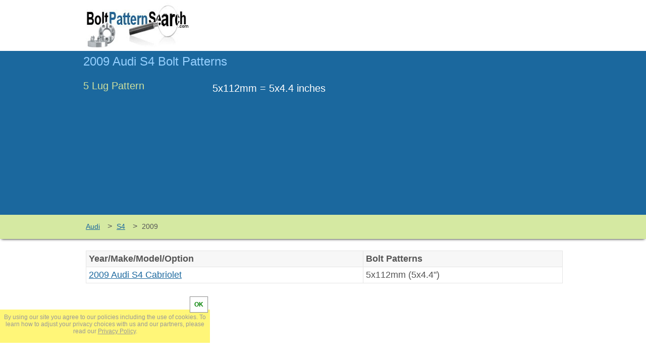

--- FILE ---
content_type: text/html; charset=UTF-8
request_url: http://boltpatternsearch.com/Audi/S4/2009/
body_size: 4338
content:
<!DOCTYPE html>
<html lang="en">
<head>
    <meta http-equiv="Content-Type" content="text/html; charset=UTF-8">
    <title>2009 Audi S4 Bolt Pattern</title>
    <meta name="Description" content="2009 Audi S4 bolt patterns. Find bolt patterns for each 2009 Audi S4 option.">
    <meta name="viewport" content="width=device-width,initial-scale=1">
    <style type="text/css">
body {min-width:970px;margin:0px;padding:0px;color:#555;background-color:#fff;font-family:Arial, Geneva, sans-serif;font-size:16px}
select {height:35px;border-radius:5px;width:260px;background-color:#f7f7f7}
.logo {width:210px;height:90px}
a {text-decoration:none;color:#555}
a:hover {text-decoration:underline}
a:visited {color:#555}
a, img {border:none}
h1 {font-size:24px;color:#94cffe;margin:0;font-weight:normal}
h2 {font-size:20px;color:#cee09e;margin:0;font-weight:normal}
.h2 {font-size:20px;color:#cee09e;margin:0;font-weight:normal}
h3 {font-size:18px;font-weight:bold;color:#216498;text-shadow:1px 1px #e5e5e5;margin:0;font-weight:normal}
.h3 {font-size:18px;font-weight:bold;color:#216498;text-shadow:1px 1px #e5e5e5;margin:0;font-weight:normal}
#headwrap {}
#header {width:950px;margin:0 auto;padding:5px 10px 2px 10px}
#menuwrap {background-repeat:repeat;background-image:url(/images/menuback.jpg);border-bottom:solid 1px #6493b8}
#menu {width:950px;height:35px;margin:0 auto;padding:0px 10px 0px 10px}
#topcontentwrap {background:#1b689e;border-top:solid 2px #1b689e}
#topcontent {width:950px;margin:0 auto;padding:5px 10px 3px 10px;overflow:hidden}
#contentwrap {}
#content {width:950px;margin:0 auto;padding:0px 10px 0px 10px;overflow:hidden}
#text {width:945px;margin:5px 0px 50px 5px;font-size:18px}
#sidebar {width:950px;float:right; margin:5px 0px 5px 0px;font-size:18px;text-shadow:1px 1px #e5e5e5;text-align:center}
#sidebar h2 {color:#216498;text-shadow:1px 1px #e5e5e5;text-align:center;margin-bottom:10px;border-bottom:1px solid #999}
#greenbar {height:48px;background:#d5e9a2;box-shadow:0px 3px 5px -3px #000}
#footerwrap {background:#2c303b}
#footer {width:950px;margin:0 auto;padding:10px;color:#999;font-size:12px}
#footer a {color:#999}
#CookieNotice {display:none;position:fixed;z-index:100;bottom:40px;left:0px;height:50px;width:400px;padding:8px;background:#fff678;text-align:center;font-size:12px !important;transition:transform .5s}
#CookieNotice div {position:absolute;top:-25px;right:5px;background:#fff;box-shadow:0px 0px 1px 1px #999;color:green;font-weight:bold;padding:8px}
#CookieNotice div:hover {cursor:pointer}
#CookieNotice a {text-decoration:underline}
#getpattern {width:156px;height:52px;margin:10px auto 0px auto;background-image:url(/images/getpatternblue.png);background-repeat:no-repeat}
#Heading {width:240px;float:left;padding:5px;color:#fff}
#CarSelect {width:260px;float:left;margin:0px 0px 0px 50px;padding:5px}
#year {margin-top:5px}
#make {margin-top:5px}
#model {margin-top:5px}
#submodel {margin-top:5px}
.gproduct {float:left}
.fproduct {float:left}
.sidegrps {float:left;width:155px;margin-left:70px}
.sidegrps div {width:115px;height:25px;padding:10px 0px 5px 0px;background-color:#e5e5e5;border:1px solid #999;box-shadow:0px 0px 3px 0px;border-radius:5px;margin:5px 0px 5px 0px;text-align:center}
.squaread {width:336px;float:right;margin:25px 0px 10px 0px}
.contentad {margin-top:10px}
.headerad {width:728px;float:right}
.sidebarad {width:160px;margin:0 auto}
.textad {width:468px;float:right}
.responsive-header {width:728px;height:90px}
.responsive-content {width:728px;height:90px}
.responsive-sidebar {width:160px;height:600px}
.menu {font-size:14px;display:inline-block;color:#555;padding:15px 15px 5px 5px}
.menu a {color:#1b689e;text-decoration:underline}
.bpwrap {width:610px;float:left;color:#fff;font-size:20px}
.patternwrap {display:inline-block;width:250px;vertical-align:top;margin-bottom:10px}
.patterns {display:inline-block;width:300px;vertical-align:top;padding-top:5px;margin-bottom:10px}
.option {font-size:16px;color:#cee09e;vertical-align:top;line-height:1.7;text-shadow:none}
.pos {font-size:12px;color:#c0c0c0;text-shadow:none;vertical-align:top;line-height:1.8}
.links {display:inline-block;vertical-align:top;width:350px;margin-bottom:30px}
.sizes {display:inline-block;vertical-align:top;width:240px;margin-bottom:15px}
.clear {clear:both}
.cardivsleft {display:inline-block;vertical-align:top;width:292px;padding:10px 10px 0px 5px;min-height:68px;background-color:#f5f5f5;border:1px solid #e5e5e5}
.cardivsleft h2 {text-shadow:1px 1px #e5e5e5;text-decoration:underline}
.cardivsleft h3 {text-shadow:1px 1px #e5e5e5;margin:0}
.cardivsright {display:inline-block;vertical-align:top;width:292px;padding:10px 10px 0px 5px;min-height:68px;border:1px solid #e5e5e5;background-color:#fff}
.cardivsright h2 {text-shadow:1px 1px #e5e5e5;text-decoration:underline}
.cardivsright h3 {text-shadow:1px 1px #e5e5e5;margin:0}
.carsizes2 {width:357px;float:left;background-color:#f7f7f7;border:1px solid #e5e5e5}
.wheeldivs {width:190px;text-align:center;display:inline-block;vertical-align:top}
.year {background-color:#e5e5e5}
.title {font-size:16px;font-weight:bold;color:#216498;text-shadow:1px 1px #e5e5e5;width:359px;background-color:#f0f0f0}
table {width:100%;border-spacing:0px;border-collapse:collapse}
tr {background-color:#fff}
tr:hover {background-color:#ff9}
tr:nth-of-type(odd) {background-color:#f7f7f7}
tr:nth-of-type(odd):hover {background-color:#ff9}
td {border:1px solid #e5e5e5;margin:3px 0px 0px 0px;padding:5px}
table a {text-decoration:underline;color:#1b689e}

/*tiny tiny mobile*/
@media (max-width:329px) {
#CookieNotice {height:50px}
}

/*tiny mobile*/
@media (max-width:359px) {
body {min-width:320px;padding:0px}
#header {width:320px;padding:0px;overflow:hidden}
.logo {width:105px;height:45px}
#menu {width:315px;padding:0px 0px 0px 5px}
#topcontent {width:320px;padding:0px}
#content {width:320px;padding:0px}
#text {width:310px;padding:0px 5px 0px 0px;font-size:16px}
#sidebar {width:320px}
#footer {width:300px}
.sidegrps {width:115px;margin-left:28px}
.squaread {float:left;width:300px;margin:25px 0px 10px 10px}
.headerad {width:320px;height:50px}
.sidebarad {width:320px;height:50px;margin:0 auto}
.textad {float:left}
.contentad {width:320px;min-height:50px;margin:10px auto 0px auto}
.big {width:300px;height:250px}
.responsive-header {width:320px;height:50px}
.responsive-content {width:320px;height:50px}
.responsive-sidebar {width:320px;height:50px}
.bpwrap {width:310px;padding:5px}
.links {width:320px}
.sizes {width:220px;padding-left:60px}
.cardivsleft {width:283px;padding-left:5px}
.cardivsleft h3 {padding-left:5px}
.cardivsright {width:283px;padding-left:5px}
.cardivsright h3 {padding-left:5px}
.carsizes2 {width:320px}
.title {width:320px}
td:nth-of-type(even) {width:155px}
#CookieNotice {width:auto;bottom:0px}
}

/*small mobile*/
@media (min-width:360px) and (max-width:479px) {
body {min-width:360px;padding:0px}
.logo {width:105px;height:45px}
#header {width:360px;padding:0px;overflow:hidden}
#menu {width:355px;padding:0px 0px 0px 5px}
#topcontent {width:360px;padding:0px}
#content {width:360px;padding:0px}
#text {width:350px;padding:0px 5px 0px 0px;font-size:16px}
#sidebar {width:360px}
#footer {width:340px}
.sidegrps {width:115px;margin-left:38px}
.squaread {float:left;width:336px;margin:25px 0px 10px 12px}
.headerad {width:320px;height:50px}
.sidebarad {width:320px;height:50px;margin:0 auto}
.textad {float:left}
.contentad {width:320px;min-height:50px;margin:20px auto 0px auto}
.big {width:300px;height:250px}
.responsive-header {width:320px;height:50px}
.responsive-content {width:320px;height:50px}
.responsive-sidebar {width:320px;height:50px}
.bpwrap {width:350px;padding:5px}
.links {width:360px}
.sizes {width:220px;padding-left:60px}
.cardivsleft {width:323px;padding-left:5px}
.cardivsleft h3 {padding-left:5px}
.cardivsright {width:323px;padding-left:5px}
.cardivsright h3 {padding-left:5px}
.carsizes2 {width:360px}
.title {width:360px}
td:nth-of-type(even) {width:155px}
#CookieNotice {width:auto;bottom:0px}
}

/*mobile*/
@media (min-width:480px) and (max-width:567px){
body {min-width:480px;padding:0px}
#header {width:480px;padding:0px;height:140px}
#menu {width:475px;padding:0px 0px 0px 5px}
#topcontent {width:480px;padding:0px}
#content {width:480px;padding:0px}
#text {width:470px;padding:0px 5px 0px 0px}
#sidebar {width:480px}
#footer {width:460px}
.sidegrps {width:110px;margin-left:7px}
.sidegrps div {width:110px}
.squaread {float:left;width:468px;margin:25px 0px 10px 6px}
.headerad {width:468px;height:60px}
.sidebarad {width:468px;height:60px;margin:0 auto}
.textad {float:left}
.contentad {width:468px;height:60px;margin:20px auto 0px auto}
.responsive-header {width:468px;height:60px}
.responsive-content {width:468px;height:60px}
.responsive-sidebar {width:468px;height:60px}
.bpwrap {width:470px;padding:5px}
.links {width:480px}
.sizes {width:230px;padding-left:5px}
.cardivsleft {width:443px;padding-left:5px}
.cardivsleft h3 {padding-left:5px}
.cardivsright {width:443px;padding-left:5px}
.cardivsright h3 {padding-left:5px}
.carsizes2 {width:480px}
.title {width:480px}
#CookieNotice {width:auto;bottom:0px}
}

/*big mobile*/
@media (min-width:568px) and (max-width:732px) {
body {min-width:568px;padding:0px}
#header {width:568px;padding:0px}
#menu {width:563px;padding:0px 0px 0px 5px}
#topcontent {width:568px;padding:0px}
#content {width:568px;padding:0px}
#text {width:558px;padding:5px;font-size:18px;margin-left:0px}
#sidebar {width:568px}
#footer {width:548px;font-size:10px}
.sidegrps {width:140px;margin-left:35px}
.headerad {width:568px;height:90px}
.sidebarad {width:568px;height:90px;margin:0 auto}
.textad {float:right}
.squaread {float:left;width:100%;margin:25px 0px 10px 0px}
.contentad {width:568px;height:90px}
.responsive-header {width:468px;height:90px}
.responsive-content {width:468px;height:90px}
.responsive-sidebar {width:468px;height:90px}
.bpwrap {width:360px;padding:5px}
.links {width:728px}
.sizes {width:230px;padding-left:5px}
.cardivsleft {width:340px}
.cardivsright {width:340px}
#CookieNotice {width:auto;bottom:0px}
}

/*tablet*/
@media (min-width:733px) and (max-width:800px){
body {min-width:736px;padding:0px}
#header {width:728px;padding:0px}
#menu {width:723px;padding:0px 0px 0px 5px}
#topcontent {width:728px;padding:0px}
#content {width:728px;padding:0px}
#text {width:728px;padding:0px;font-size:18px;margin-left:0px}
#sidebar {width:728px}
#footer {width:728px}
.sidegrps {width:140px;margin-left:35px}
.headerad {width:728px;height:90px}
.sidebarad {width:7288px;height:90px;margin:0 auto}
.textad {float:right}
.squaread {margin:25px 5px 10px 0px}
.contentad {width:728px;height:90px}
.responsive-header {width:728px;height:90px}
.responsive-content {width:728px;height:90px}
.responsive-sidebar {width:728px;height:90px}
.bpwrap {width:360px;padding:5px}
.links {width:728px}
.sizes {width:230px;padding-left:5px}
.cardivsleft {width:340px}
.cardivsright {width:340px}
}
</style>

    <link rel='shortcut icon' href='http://boltpatternsearch.com/images/favicon.png'>
    <link rel='canonical' href='http://boltpatternsearch.com/Audi/S4/2009/'>
<meta property="og:image" content="http://boltpatternsearch.com/images/fblogo.jpg">
<script>
  (function(i,s,o,g,r,a,m){i['GoogleAnalyticsObject']=r;i[r]=i[r]||function(){
  (i[r].q=i[r].q||[]).push(arguments)},i[r].l=1*new Date();a=s.createElement(o),
  m=s.getElementsByTagName(o)[0];a.async=1;a.src=g;m.parentNode.insertBefore(a,m)
  })(window,document,'script','//www.google-analytics.com/analytics.js','ga');

  ga('create', 'UA-43460249-1', 'boltpatternsearch.com');
  ga('set', 'anonymizeIp', true);
  ga('send', 'pageview');

</script>

<script>
var g = function(id){return document.getElementById(id)};
function setCookie(c_name,value,exdays){var exdate=new Date();exdate.setDate(exdate.getDate() + exdays);var c_value=escape(value) + ((exdays==null) ? "" : ";expires="+exdate.toUTCString());document.cookie=c_name + "=" + c_value+";path=/";}
function getCookie(c_name){var i,x,y,ARRcookies=document.cookie.split(";");for (i=0;i<ARRcookies.length;i++){x=ARRcookies[i].substr(0,ARRcookies[i].indexOf("="));y=ARRcookies[i].substr(ARRcookies[i].indexOf("=")+1);x=x.replace(/^\s+|\s+$/g,"");if (x==c_name){return unescape(y);}}}
</script>
<!--
<script>(function(d, s, id) {
  var js, fjs = d.getElementsByTagName(s)[0];
  if (d.getElementById(id)) return;
  js = d.createElement(s); js.id = id;
  js.src = "//connect.facebook.net/en_US/all.js#xfbml=1";
  fjs.parentNode.insertBefore(js, fjs);
}(document, 'script', 'facebook-jssdk'));</script>

<script type="text/javascript">
  (function() {
    var po = document.createElement('script'); po.type = 'text/javascript'; po.async = true;
    po.src = 'https://apis.google.com/js/plusone.js';
    var s = document.getElementsByTagName('script')[0]; s.parentNode.insertBefore(po, s);
  })();
</script>
-->

</head>
<body>
<div id="headwrap">
<div id="header">
<a href="http://boltpatternsearch.com/"><img class="logo" src="/images/logo.jpg" alt="BoltPatternSearch.com"></a>
<!--
<div style="float:right;padding:5px">
<div class="gproduct"><div class="g-plusone" data-size="medium"></div></div>
<div class="fproduct"><div class="fb-like" data-layout="button_count" data-action="like" data-show-faces="false" data-share="false"></div></div>
</div>
-->

</div><!--close header-->
</div><!--close headwrap-->
<div id="topcontentwrap">
<div id="topcontent">

<div class="bpwrap">
<h1>2009 Audi S4 Bolt Patterns</h1><br>

<div class="patternwrap">
<span class="h2">5 Lug Pattern</span><br>
</div>
<div class="patterns">
5x112mm = 5x4.4 inches<br></div>
</div>

<div class="squaread">
<script async src="//pagead2.googlesyndication.com/pagead/js/adsbygoogle.js"></script>
<!-- Responsive Bolt Square -->
<ins class="adsbygoogle"
     style="display:block"
     data-ad-client="ca-pub-8010867657956612"
     data-ad-slot="8854308249"
     data-ad-format="auto"
     data-language="en"></ins>
<script>
(adsbygoogle = window.adsbygoogle || []).push({});
</script>
</div>

</div><!--close topcontent-->
</div><!--close topcontentwrap-->

<div id="greenbar">
<div id="menu">
<div class="menu"><a href="http://boltpatternsearch.com/Audi/">Audi</a></div>>
<div class="menu"><a href="http://boltpatternsearch.com/Audi/S4/">S4</a></div>>
<div class="menu">2009</div>
</div>
</div><!--close greenbar-->

<div id="contentwrap">
<div id="content">
<br>
<div id="text">
<table>
<tbody>
<tr>
<td><b>Year/Make/Model/Option</b></td>
<td><b>Bolt Patterns</b></td>
</tr>
<tr><td><a href="http://boltpatternsearch.com/Audi/S4/2009/Cabriolet/">2009 Audi S4 Cabriolet</a></td><td>5x112mm (5x4.4")<br></td></tr>

</tbody>
</table>
</div><!--close text-->
<div class="contentad big">
<script async src="//pagead2.googlesyndication.com/pagead/js/adsbygoogle.js"></script>
<!-- Responsive Content -->
<ins class="adsbygoogle"
     style="display:block"
     data-ad-client="ca-pub-8010867657956612"
     data-ad-slot="1972236241"
     data-ad-format="auto"></ins>
<script>
(adsbygoogle = window.adsbygoogle || []).push({});
</script>
</div>
<br>
<div id="sidebar">

</div><!--close sidebar-->
</div><!--close content-->
</div><!--close contentwrap-->

<div id="footerwrap">
<div id="footer">
<div style="text-align: center">
&#169; 2024 BoltPatternSearch.com &nbsp;&nbsp;&nbsp;&nbsp;&nbsp;&nbsp;|&nbsp;&nbsp;&nbsp;&nbsp;&nbsp;&nbsp; <a href="http://boltpatternsearch.com/privacy-policy/">Privacy Policy</a><br><br>admin@boltpatternsearch.com
<div id="fb-root"></div>
</div>

<div id="CookieNotice"></div>

<script>
var notice=getCookie("Notice");
if(notice!="yes"){
    g('CookieNotice').style.display="block";
    g('CookieNotice').innerHTML='By using our site you agree to our policies including the use of cookies. To learn how to adjust your privacy choices with us and our partners, please read our <a href="/privacy-policy/">Privacy Policy</a>.<div onclick=\"setNotice()\">OK</div>';
}

function setNotice(){
setCookie("Notice","yes",14);
g('CookieNotice').style.transform="translate3d(0,200px,0)";
    setTimeout(function(){
        g('CookieNotice').style.display="none";
    }, 600);
}
</script>

</div><!--close footer-->
</div><!--close footerwrap-->

</body>
</html>


--- FILE ---
content_type: text/html; charset=utf-8
request_url: https://www.google.com/recaptcha/api2/aframe
body_size: 259
content:
<!DOCTYPE HTML><html><head><meta http-equiv="content-type" content="text/html; charset=UTF-8"></head><body><script nonce="5ey4aheWq2yRXCW-UlixBA">/** Anti-fraud and anti-abuse applications only. See google.com/recaptcha */ try{var clients={'sodar':'https://pagead2.googlesyndication.com/pagead/sodar?'};window.addEventListener("message",function(a){try{if(a.source===window.parent){var b=JSON.parse(a.data);var c=clients[b['id']];if(c){var d=document.createElement('img');d.src=c+b['params']+'&rc='+(localStorage.getItem("rc::a")?sessionStorage.getItem("rc::b"):"");window.document.body.appendChild(d);sessionStorage.setItem("rc::e",parseInt(sessionStorage.getItem("rc::e")||0)+1);localStorage.setItem("rc::h",'1768984713087');}}}catch(b){}});window.parent.postMessage("_grecaptcha_ready", "*");}catch(b){}</script></body></html>